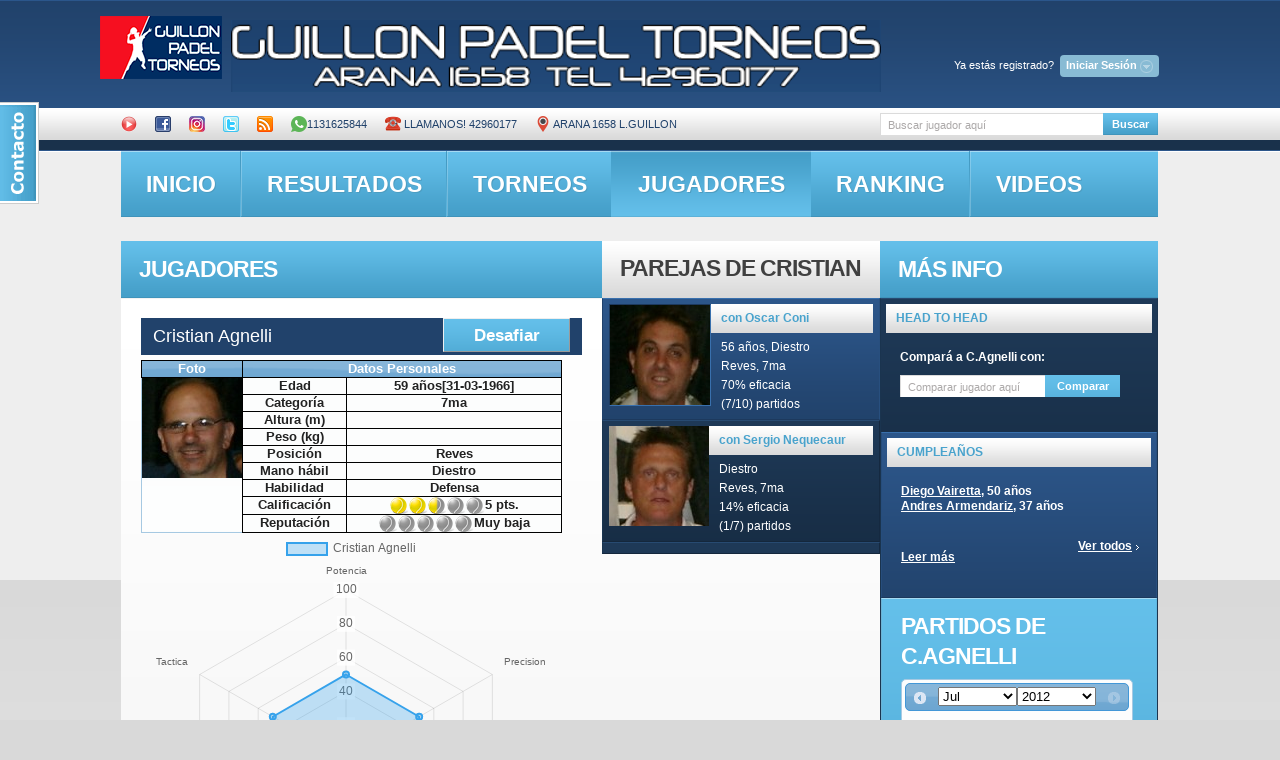

--- FILE ---
content_type: text/html; charset=UTF-8
request_url: http://guillon.ddns.net/obtener_estadisticas.php?idcliente=747
body_size: 151
content:
{"nombre_jugador":"Cristian Agnelli","labels":["Potencia","Precision","Velocidad","Defensa","Saque","Tactica"],"stats":["50","50","50","50","50","50"]}